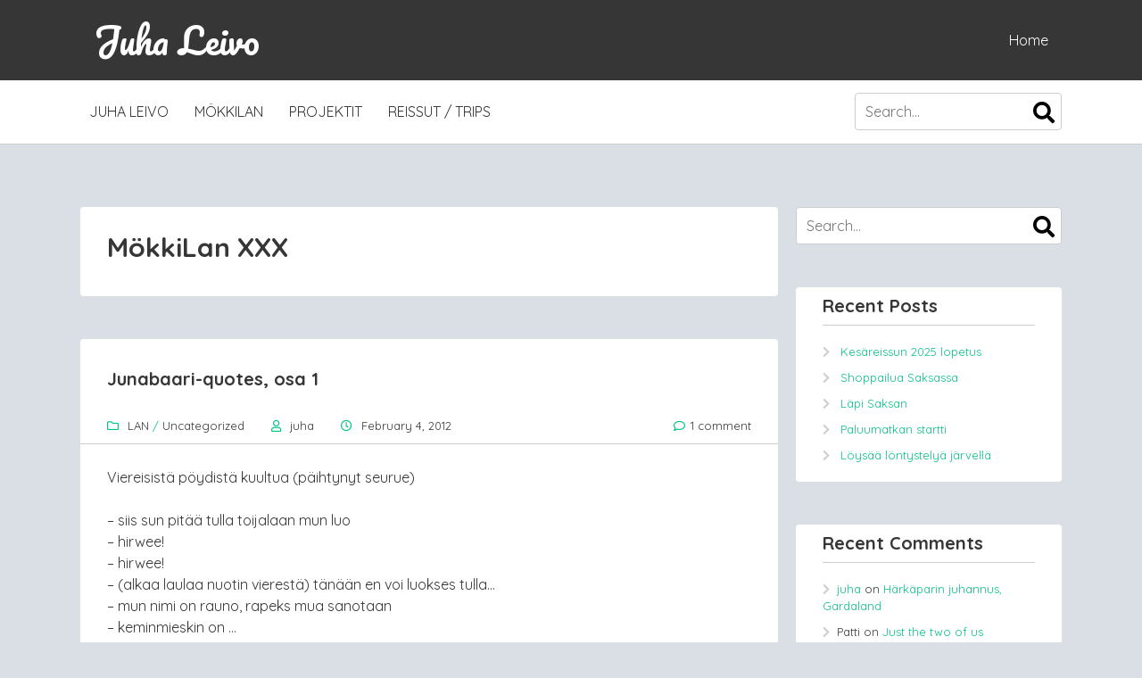

--- FILE ---
content_type: text/html; charset=UTF-8
request_url: https://juha.leivo.org/tag/mokkilan-xxx/
body_size: 9976
content:
<!DOCTYPE html>
<html lang="en-US">
	<head>
		<meta charset="UTF-8">
		<meta name="viewport" content="width=device-width, initial-scale=1">
		<link rel="profile" href="http://gmpg.org/xfn/11">
				
		<title>MökkiLan XXX &#8211; Juha Leivo</title>
<meta name='robots' content='max-image-preview:large' />
<link rel='dns-prefetch' href='//fonts.googleapis.com' />
<link rel="alternate" type="application/rss+xml" title="Juha Leivo &raquo; Feed" href="https://juha.leivo.org/feed/" />
<link rel="alternate" type="application/rss+xml" title="Juha Leivo &raquo; Comments Feed" href="https://juha.leivo.org/comments/feed/" />
<link rel="alternate" type="application/rss+xml" title="Juha Leivo &raquo; MökkiLan XXX Tag Feed" href="https://juha.leivo.org/tag/mokkilan-xxx/feed/" />
<style id='wp-img-auto-sizes-contain-inline-css' type='text/css'>
img:is([sizes=auto i],[sizes^="auto," i]){contain-intrinsic-size:3000px 1500px}
/*# sourceURL=wp-img-auto-sizes-contain-inline-css */
</style>
<style id='wp-emoji-styles-inline-css' type='text/css'>

	img.wp-smiley, img.emoji {
		display: inline !important;
		border: none !important;
		box-shadow: none !important;
		height: 1em !important;
		width: 1em !important;
		margin: 0 0.07em !important;
		vertical-align: -0.1em !important;
		background: none !important;
		padding: 0 !important;
	}
/*# sourceURL=wp-emoji-styles-inline-css */
</style>
<style id='wp-block-library-inline-css' type='text/css'>
:root{--wp-block-synced-color:#7a00df;--wp-block-synced-color--rgb:122,0,223;--wp-bound-block-color:var(--wp-block-synced-color);--wp-editor-canvas-background:#ddd;--wp-admin-theme-color:#007cba;--wp-admin-theme-color--rgb:0,124,186;--wp-admin-theme-color-darker-10:#006ba1;--wp-admin-theme-color-darker-10--rgb:0,107,160.5;--wp-admin-theme-color-darker-20:#005a87;--wp-admin-theme-color-darker-20--rgb:0,90,135;--wp-admin-border-width-focus:2px}@media (min-resolution:192dpi){:root{--wp-admin-border-width-focus:1.5px}}.wp-element-button{cursor:pointer}:root .has-very-light-gray-background-color{background-color:#eee}:root .has-very-dark-gray-background-color{background-color:#313131}:root .has-very-light-gray-color{color:#eee}:root .has-very-dark-gray-color{color:#313131}:root .has-vivid-green-cyan-to-vivid-cyan-blue-gradient-background{background:linear-gradient(135deg,#00d084,#0693e3)}:root .has-purple-crush-gradient-background{background:linear-gradient(135deg,#34e2e4,#4721fb 50%,#ab1dfe)}:root .has-hazy-dawn-gradient-background{background:linear-gradient(135deg,#faaca8,#dad0ec)}:root .has-subdued-olive-gradient-background{background:linear-gradient(135deg,#fafae1,#67a671)}:root .has-atomic-cream-gradient-background{background:linear-gradient(135deg,#fdd79a,#004a59)}:root .has-nightshade-gradient-background{background:linear-gradient(135deg,#330968,#31cdcf)}:root .has-midnight-gradient-background{background:linear-gradient(135deg,#020381,#2874fc)}:root{--wp--preset--font-size--normal:16px;--wp--preset--font-size--huge:42px}.has-regular-font-size{font-size:1em}.has-larger-font-size{font-size:2.625em}.has-normal-font-size{font-size:var(--wp--preset--font-size--normal)}.has-huge-font-size{font-size:var(--wp--preset--font-size--huge)}.has-text-align-center{text-align:center}.has-text-align-left{text-align:left}.has-text-align-right{text-align:right}.has-fit-text{white-space:nowrap!important}#end-resizable-editor-section{display:none}.aligncenter{clear:both}.items-justified-left{justify-content:flex-start}.items-justified-center{justify-content:center}.items-justified-right{justify-content:flex-end}.items-justified-space-between{justify-content:space-between}.screen-reader-text{border:0;clip-path:inset(50%);height:1px;margin:-1px;overflow:hidden;padding:0;position:absolute;width:1px;word-wrap:normal!important}.screen-reader-text:focus{background-color:#ddd;clip-path:none;color:#444;display:block;font-size:1em;height:auto;left:5px;line-height:normal;padding:15px 23px 14px;text-decoration:none;top:5px;width:auto;z-index:100000}html :where(.has-border-color){border-style:solid}html :where([style*=border-top-color]){border-top-style:solid}html :where([style*=border-right-color]){border-right-style:solid}html :where([style*=border-bottom-color]){border-bottom-style:solid}html :where([style*=border-left-color]){border-left-style:solid}html :where([style*=border-width]){border-style:solid}html :where([style*=border-top-width]){border-top-style:solid}html :where([style*=border-right-width]){border-right-style:solid}html :where([style*=border-bottom-width]){border-bottom-style:solid}html :where([style*=border-left-width]){border-left-style:solid}html :where(img[class*=wp-image-]){height:auto;max-width:100%}:where(figure){margin:0 0 1em}html :where(.is-position-sticky){--wp-admin--admin-bar--position-offset:var(--wp-admin--admin-bar--height,0px)}@media screen and (max-width:600px){html :where(.is-position-sticky){--wp-admin--admin-bar--position-offset:0px}}

/*# sourceURL=wp-block-library-inline-css */
</style><style id='global-styles-inline-css' type='text/css'>
:root{--wp--preset--aspect-ratio--square: 1;--wp--preset--aspect-ratio--4-3: 4/3;--wp--preset--aspect-ratio--3-4: 3/4;--wp--preset--aspect-ratio--3-2: 3/2;--wp--preset--aspect-ratio--2-3: 2/3;--wp--preset--aspect-ratio--16-9: 16/9;--wp--preset--aspect-ratio--9-16: 9/16;--wp--preset--color--black: #000000;--wp--preset--color--cyan-bluish-gray: #abb8c3;--wp--preset--color--white: #ffffff;--wp--preset--color--pale-pink: #f78da7;--wp--preset--color--vivid-red: #cf2e2e;--wp--preset--color--luminous-vivid-orange: #ff6900;--wp--preset--color--luminous-vivid-amber: #fcb900;--wp--preset--color--light-green-cyan: #7bdcb5;--wp--preset--color--vivid-green-cyan: #00d084;--wp--preset--color--pale-cyan-blue: #8ed1fc;--wp--preset--color--vivid-cyan-blue: #0693e3;--wp--preset--color--vivid-purple: #9b51e0;--wp--preset--gradient--vivid-cyan-blue-to-vivid-purple: linear-gradient(135deg,rgb(6,147,227) 0%,rgb(155,81,224) 100%);--wp--preset--gradient--light-green-cyan-to-vivid-green-cyan: linear-gradient(135deg,rgb(122,220,180) 0%,rgb(0,208,130) 100%);--wp--preset--gradient--luminous-vivid-amber-to-luminous-vivid-orange: linear-gradient(135deg,rgb(252,185,0) 0%,rgb(255,105,0) 100%);--wp--preset--gradient--luminous-vivid-orange-to-vivid-red: linear-gradient(135deg,rgb(255,105,0) 0%,rgb(207,46,46) 100%);--wp--preset--gradient--very-light-gray-to-cyan-bluish-gray: linear-gradient(135deg,rgb(238,238,238) 0%,rgb(169,184,195) 100%);--wp--preset--gradient--cool-to-warm-spectrum: linear-gradient(135deg,rgb(74,234,220) 0%,rgb(151,120,209) 20%,rgb(207,42,186) 40%,rgb(238,44,130) 60%,rgb(251,105,98) 80%,rgb(254,248,76) 100%);--wp--preset--gradient--blush-light-purple: linear-gradient(135deg,rgb(255,206,236) 0%,rgb(152,150,240) 100%);--wp--preset--gradient--blush-bordeaux: linear-gradient(135deg,rgb(254,205,165) 0%,rgb(254,45,45) 50%,rgb(107,0,62) 100%);--wp--preset--gradient--luminous-dusk: linear-gradient(135deg,rgb(255,203,112) 0%,rgb(199,81,192) 50%,rgb(65,88,208) 100%);--wp--preset--gradient--pale-ocean: linear-gradient(135deg,rgb(255,245,203) 0%,rgb(182,227,212) 50%,rgb(51,167,181) 100%);--wp--preset--gradient--electric-grass: linear-gradient(135deg,rgb(202,248,128) 0%,rgb(113,206,126) 100%);--wp--preset--gradient--midnight: linear-gradient(135deg,rgb(2,3,129) 0%,rgb(40,116,252) 100%);--wp--preset--font-size--small: 13px;--wp--preset--font-size--medium: 20px;--wp--preset--font-size--large: 36px;--wp--preset--font-size--x-large: 42px;--wp--preset--spacing--20: 0.44rem;--wp--preset--spacing--30: 0.67rem;--wp--preset--spacing--40: 1rem;--wp--preset--spacing--50: 1.5rem;--wp--preset--spacing--60: 2.25rem;--wp--preset--spacing--70: 3.38rem;--wp--preset--spacing--80: 5.06rem;--wp--preset--shadow--natural: 6px 6px 9px rgba(0, 0, 0, 0.2);--wp--preset--shadow--deep: 12px 12px 50px rgba(0, 0, 0, 0.4);--wp--preset--shadow--sharp: 6px 6px 0px rgba(0, 0, 0, 0.2);--wp--preset--shadow--outlined: 6px 6px 0px -3px rgb(255, 255, 255), 6px 6px rgb(0, 0, 0);--wp--preset--shadow--crisp: 6px 6px 0px rgb(0, 0, 0);}:where(.is-layout-flex){gap: 0.5em;}:where(.is-layout-grid){gap: 0.5em;}body .is-layout-flex{display: flex;}.is-layout-flex{flex-wrap: wrap;align-items: center;}.is-layout-flex > :is(*, div){margin: 0;}body .is-layout-grid{display: grid;}.is-layout-grid > :is(*, div){margin: 0;}:where(.wp-block-columns.is-layout-flex){gap: 2em;}:where(.wp-block-columns.is-layout-grid){gap: 2em;}:where(.wp-block-post-template.is-layout-flex){gap: 1.25em;}:where(.wp-block-post-template.is-layout-grid){gap: 1.25em;}.has-black-color{color: var(--wp--preset--color--black) !important;}.has-cyan-bluish-gray-color{color: var(--wp--preset--color--cyan-bluish-gray) !important;}.has-white-color{color: var(--wp--preset--color--white) !important;}.has-pale-pink-color{color: var(--wp--preset--color--pale-pink) !important;}.has-vivid-red-color{color: var(--wp--preset--color--vivid-red) !important;}.has-luminous-vivid-orange-color{color: var(--wp--preset--color--luminous-vivid-orange) !important;}.has-luminous-vivid-amber-color{color: var(--wp--preset--color--luminous-vivid-amber) !important;}.has-light-green-cyan-color{color: var(--wp--preset--color--light-green-cyan) !important;}.has-vivid-green-cyan-color{color: var(--wp--preset--color--vivid-green-cyan) !important;}.has-pale-cyan-blue-color{color: var(--wp--preset--color--pale-cyan-blue) !important;}.has-vivid-cyan-blue-color{color: var(--wp--preset--color--vivid-cyan-blue) !important;}.has-vivid-purple-color{color: var(--wp--preset--color--vivid-purple) !important;}.has-black-background-color{background-color: var(--wp--preset--color--black) !important;}.has-cyan-bluish-gray-background-color{background-color: var(--wp--preset--color--cyan-bluish-gray) !important;}.has-white-background-color{background-color: var(--wp--preset--color--white) !important;}.has-pale-pink-background-color{background-color: var(--wp--preset--color--pale-pink) !important;}.has-vivid-red-background-color{background-color: var(--wp--preset--color--vivid-red) !important;}.has-luminous-vivid-orange-background-color{background-color: var(--wp--preset--color--luminous-vivid-orange) !important;}.has-luminous-vivid-amber-background-color{background-color: var(--wp--preset--color--luminous-vivid-amber) !important;}.has-light-green-cyan-background-color{background-color: var(--wp--preset--color--light-green-cyan) !important;}.has-vivid-green-cyan-background-color{background-color: var(--wp--preset--color--vivid-green-cyan) !important;}.has-pale-cyan-blue-background-color{background-color: var(--wp--preset--color--pale-cyan-blue) !important;}.has-vivid-cyan-blue-background-color{background-color: var(--wp--preset--color--vivid-cyan-blue) !important;}.has-vivid-purple-background-color{background-color: var(--wp--preset--color--vivid-purple) !important;}.has-black-border-color{border-color: var(--wp--preset--color--black) !important;}.has-cyan-bluish-gray-border-color{border-color: var(--wp--preset--color--cyan-bluish-gray) !important;}.has-white-border-color{border-color: var(--wp--preset--color--white) !important;}.has-pale-pink-border-color{border-color: var(--wp--preset--color--pale-pink) !important;}.has-vivid-red-border-color{border-color: var(--wp--preset--color--vivid-red) !important;}.has-luminous-vivid-orange-border-color{border-color: var(--wp--preset--color--luminous-vivid-orange) !important;}.has-luminous-vivid-amber-border-color{border-color: var(--wp--preset--color--luminous-vivid-amber) !important;}.has-light-green-cyan-border-color{border-color: var(--wp--preset--color--light-green-cyan) !important;}.has-vivid-green-cyan-border-color{border-color: var(--wp--preset--color--vivid-green-cyan) !important;}.has-pale-cyan-blue-border-color{border-color: var(--wp--preset--color--pale-cyan-blue) !important;}.has-vivid-cyan-blue-border-color{border-color: var(--wp--preset--color--vivid-cyan-blue) !important;}.has-vivid-purple-border-color{border-color: var(--wp--preset--color--vivid-purple) !important;}.has-vivid-cyan-blue-to-vivid-purple-gradient-background{background: var(--wp--preset--gradient--vivid-cyan-blue-to-vivid-purple) !important;}.has-light-green-cyan-to-vivid-green-cyan-gradient-background{background: var(--wp--preset--gradient--light-green-cyan-to-vivid-green-cyan) !important;}.has-luminous-vivid-amber-to-luminous-vivid-orange-gradient-background{background: var(--wp--preset--gradient--luminous-vivid-amber-to-luminous-vivid-orange) !important;}.has-luminous-vivid-orange-to-vivid-red-gradient-background{background: var(--wp--preset--gradient--luminous-vivid-orange-to-vivid-red) !important;}.has-very-light-gray-to-cyan-bluish-gray-gradient-background{background: var(--wp--preset--gradient--very-light-gray-to-cyan-bluish-gray) !important;}.has-cool-to-warm-spectrum-gradient-background{background: var(--wp--preset--gradient--cool-to-warm-spectrum) !important;}.has-blush-light-purple-gradient-background{background: var(--wp--preset--gradient--blush-light-purple) !important;}.has-blush-bordeaux-gradient-background{background: var(--wp--preset--gradient--blush-bordeaux) !important;}.has-luminous-dusk-gradient-background{background: var(--wp--preset--gradient--luminous-dusk) !important;}.has-pale-ocean-gradient-background{background: var(--wp--preset--gradient--pale-ocean) !important;}.has-electric-grass-gradient-background{background: var(--wp--preset--gradient--electric-grass) !important;}.has-midnight-gradient-background{background: var(--wp--preset--gradient--midnight) !important;}.has-small-font-size{font-size: var(--wp--preset--font-size--small) !important;}.has-medium-font-size{font-size: var(--wp--preset--font-size--medium) !important;}.has-large-font-size{font-size: var(--wp--preset--font-size--large) !important;}.has-x-large-font-size{font-size: var(--wp--preset--font-size--x-large) !important;}
/*# sourceURL=global-styles-inline-css */
</style>

<style id='classic-theme-styles-inline-css' type='text/css'>
/*! This file is auto-generated */
.wp-block-button__link{color:#fff;background-color:#32373c;border-radius:9999px;box-shadow:none;text-decoration:none;padding:calc(.667em + 2px) calc(1.333em + 2px);font-size:1.125em}.wp-block-file__button{background:#32373c;color:#fff;text-decoration:none}
/*# sourceURL=/wp-includes/css/classic-themes.min.css */
</style>
<link rel='stylesheet' id='mystem-style-css' href='https://juha.leivo.org/wp-content/themes/mystem/style.css?ver=6.9' type='text/css' media='all' />
<style id='mystem-style-inline-css' type='text/css'>
body { background: #d9dfe5; color: #363636; } .header-menu .sub-menu a, .main-navigation a, .navigation a:hover, .comment-navigation a:hover, .entry-header a, footer.entry-meta a, .comment-author a:hover, .comment-metadata a:hover, .bypostauthor .comment-metadata a:hover, .bypostauthor .comment-meta a.url:hover, .widget a:hover, .related-posts a:hover, .entry-meta .price { color: #363636; } .mobile-menu, .header-area{ background: #363636; } .mobile-right-menu, .mobile-left-menu, .mobile-menu .fa-times, .mobile-menu .mobile-dropdown li:before, .header-menu .fa::before, .header-menu .fas::before, .header-menu .fab::before, .header-menu .far::before, .site-title a,.site-title a:hover, .header-menu a { color: #ffffff; } .footer-area { background: #383838; color: #ffffff; } .footer-widget-title { color: #ffffff; } .footer-widget a, .footer-widget a:hover, .footer-widget li:before { color: #ffffff; } .site-info { background: #363636; } /* Second color*/ .entry-header .entry-title a:hover, .navigation a, .comment-navigation a, .author-social-links i, .comment-author a, .comment-metadata a, .widget li:before { color: #cccccc; } .main-navigation ul ul, .search-form .search-field, .entry-header, footer .tag-list a, footer .share-block, .comment-reply-title, .comments-title, .widget-title, .tagcloud a, .widget_search .search-field, .page_search .search-field, .main-menu-container, .related-posts h4, .page-numbers { border-color: #cccccc; } .sub-menu:before { border-color: transparent transparent #cccccc transparent; } .header-menu .sub-menu:before { border-color: transparent transparent #ffffff transparent; } .header-menu ul ul{ border-color: #cccccc; } .header-menu .sub-menu,.main-menu-container, .main-navigation ul li:hover > ul, .navigation.post-navigation, .hentry, .page-header, .single-post-footer, #respond, .comments-list-area, .no-comments, .widget, .paging-navigation, .related-posts, .page-numbers { background: #ffffff; } /* Border Radius*/ .main-navigation .menu > li > .sub-menu, .main-navigation .menu > li > .sub-menu > li:last-child a:hover, .main-navigation .menu > li > .sub-menu .sub-menu> li:last-child a:hover { border-radius: 0 0 4px 4px; } .featured-img { border-radius: 4px 4px 0 0; } @media screen and (min-width: 767px) { .cat-classic article .post-img img { border-radius: 4px 0 0 4px; } } .header-menu .sub-menu, .navigation.post-navigation, .hentry, .page-header, .single-post-footer, #respond, .comments-list-area, .no-comments, .widget, .tagcloud a, footer .tag-list a, .paging-navigation, .related-posts, .page-numbers, .widget_mystem_recent_entries .widget-img img { -webkit-border-radius: 4px; border-radius: 4px; } blockquote { border-color: #cccccc; } .main-navigation .menu li > a:after, .main-navigation .menu li li > a:after, .main-navigation a:hover, .paging-navigation i, .page-title span, .author-social-links i:hover, .comment-reply-link, .tagcloud a, .alert-bar .alert-message .fa:first-child, .entry-meta, a, .entry-header a:hover, .comment-reply-link:hover, .widget:hover .widget-title:before, .product-title:hover, .view-details:hover, .navigation.post-navigation .far, .header-menu .sub-menu a:hover { color: #02C285; } footer .tag-list a:hover, .tagcloud a:hover, input[type="submit"], input[type="submit"]:hover, input[type="button"], input[type="button"]:hover, .more-link, .bypostauthor .comment-author { background:#02C285; } .widget_search .search-field, .page_search .search-field, .search-form .search-field { border-radius: 4px; } .search-form .search-submit, .widget_search .search-submit, .page_search .search-submit { border-radius:0 4px 4px 0; } @media screen and (max-width: 768px) { .main-navigation .menu a:hover { background: #02C285; } }
/*# sourceURL=mystem-style-inline-css */
</style>
<link rel='stylesheet' id='mystem-font-awesome-css' href='https://juha.leivo.org/wp-content/themes/mystem/font-awesome/css/fontawesome-all.min.css?ver=5.4.1' type='text/css' media='all' />
<link rel='stylesheet' id='mystem-googlefonts-css' href='//fonts.googleapis.com/css?family=Pacifico%7CQuicksand%3A400italic%2C700italic%2C400%2C700%7CRaleway%3A300%2C400%2C500%2C600%2C700%7COpen+Sans&#038;ver=6.9' type='text/css' media='all' />
<link rel='stylesheet' id='photonic-slider-css' href='https://juha.leivo.org/wp-content/plugins/photonic/include/ext/splide/splide.min.css?ver=20260103-51018' type='text/css' media='all' />
<link rel='stylesheet' id='photonic-lightbox-css' href='https://juha.leivo.org/wp-content/plugins/photonic/include/ext/baguettebox/baguettebox.min.css?ver=20260103-51014' type='text/css' media='all' />
<link rel='stylesheet' id='photonic-css' href='https://juha.leivo.org/wp-content/plugins/photonic/include/css/front-end/core/photonic.min.css?ver=20260103-51013' type='text/css' media='all' />
<style id='photonic-inline-css' type='text/css'>
/* Retrieved from saved CSS */
.photonic-panel { background:  rgb(17,17,17)  !important;

	border-top: none;
	border-right: none;
	border-bottom: none;
	border-left: none;
 }
.photonic-flickr-stream .photonic-pad-photosets { margin: 10px; }
.photonic-flickr-stream .photonic-pad-galleries { margin: 10px; }
.photonic-flickr-stream .photonic-pad-photos { padding: 5px 10px; }
.photonic-google-stream .photonic-pad-photos { padding: 5px 10px; }
.photonic-zenfolio-stream .photonic-pad-photos { padding: 5px 10px; }
.photonic-zenfolio-stream .photonic-pad-photosets { margin: 5px 10px; }
.photonic-instagram-stream .photonic-pad-photos { padding: 5px px; }
.photonic-smug-stream .photonic-pad-albums { margin: 10px; }
.photonic-smug-stream .photonic-pad-photos { padding: 5px 10px; }
.photonic-random-layout .photonic-thumb { padding: 2px}
.photonic-masonry-layout .photonic-thumb { padding: 2px}
.photonic-mosaic-layout .photonic-thumb { padding: 2px}

/*# sourceURL=photonic-inline-css */
</style>
<script type="text/javascript" src="https://juha.leivo.org/wp-includes/js/jquery/jquery.min.js?ver=3.7.1" id="jquery-core-js"></script>
<script type="text/javascript" src="https://juha.leivo.org/wp-includes/js/jquery/jquery-migrate.min.js?ver=3.4.1" id="jquery-migrate-js"></script>
<script type="text/javascript" src="https://juha.leivo.org/wp-content/themes/mystem/inc/assets/js/skip-link-focus-fix.js?ver=6.9" id="mystem-skip-link-focus-fix-js"></script>
<link rel="https://api.w.org/" href="https://juha.leivo.org/wp-json/" /><link rel="alternate" title="JSON" type="application/json" href="https://juha.leivo.org/wp-json/wp/v2/tags/25" /><link rel="EditURI" type="application/rsd+xml" title="RSD" href="https://juha.leivo.org/xmlrpc.php?rsd" />
<meta name="generator" content="WordPress 6.9" />
<style type="text/css">.recentcomments a{display:inline !important;padding:0 !important;margin:0 !important;}</style>		
	</head>
	<body class="archive tag tag-mokkilan-xxx tag-25 wp-theme-mystem group-blog">
		<div class="header-area full">
			<header id="masthead" class="site-header main inner" role="banner">
				<div class="header-elements">					
										<span></span>
										<span class="site-title">
												<a href="https://juha.leivo.org/" title="Juha Leivo">
							Juha Leivo						</a>
											</span>					
										<span></span>
															<nav id="header-navigation" class="header-menu" role="navigation">
							
	<ul>
		<li>
			<a href="https://juha.leivo.org/" title="Juha Leivo">Home</a>
		</li>
	</ul>
	
						</nav>
									</div>
			</header>
						<div class="main-menu-container">
				<nav id="site-navigation" class="main main-navigation clear" role="navigation">
					
					<a class="skip-link screen-reader-text" href="#content">Skip to content</a>
					<div class="menu-main-menu-container"><ul id="menu-main-menu" class="menu"><li id="menu-item-6239" class="menu-item menu-item-type-post_type menu-item-object-page menu-item-6239"><a href="https://juha.leivo.org/juha-leivo/">Juha Leivo</a></li>
<li id="menu-item-6240" class="menu-item menu-item-type-post_type menu-item-object-page menu-item-6240"><a href="https://juha.leivo.org/mokkilan/">MökkiLAN</a></li>
<li id="menu-item-6241" class="menu-item menu-item-type-post_type menu-item-object-page menu-item-6241"><a href="https://juha.leivo.org/projektit/">Projektit</a></li>
<li id="menu-item-6238" class="menu-item menu-item-type-post_type menu-item-object-page menu-item-6238"><a href="https://juha.leivo.org/reissut-trips/">Reissut / trips</a></li>
</ul></div>										<div class="search-form">
						<form role="search" method="get" action="https://juha.leivo.org/">
	<label>
		<span class="screen-reader-text">Search for:</span>
		<input type="search" class="search-field"
		placeholder="Search..."
		value="" name="s"
		title="Search for:" />
	</label>
	<button type="submit" class="search-submit">
		<span class="font-awesome-search"></span>
		<span class="screen-reader-text">Search</span>
	</button>
</form>
					</div>	
									</nav>
			</div>
					</div>
		<div class="main-content-area full">
			<div class="main">
				<div id="content" class="site-content inner">
	<section id="primary" class="content-area">
		<main id="main" class="site-main" role="main">

		
			<header class="page-header">
				<h1 class="page-title">
					MökkiLan XXX				</h1>
							</header>

						
				
<article id="post-1679" class="post-1679 post type-post status-publish format-standard hentry category-lan category-uncategorized tag-mokkilan-xxx top">		
	<header class="entry-header">
		<h4 class="entry-title"><a href="https://juha.leivo.org/2012/02/04/junabaari-quotes-osa-1/" rel="bookmark">Junabaari-quotes, osa 1</a></h4>
				<div class="entry-meta">
				<span class="byline mystem-cat">
		<i class="far fa-folder"></i>
		<a href="https://juha.leivo.org/category/lan/" rel="category tag">LAN</a> / <a href="https://juha.leivo.org/category/uncategorized/" rel="category tag">Uncategorized</a>	</span>
	<span class="posted-on mystem-author">
		<i class="far fa-user"></i>
		<span class="author vcard"><a class="url fn n" href="https://juha.leivo.org/author/juha/">juha</a></span>	</span>
	<span class="posted-on mystem-clock">
		<i class="far fa-clock"></i>
		<a href="https://juha.leivo.org/2012/02/04/junabaari-quotes-osa-1/" rel="bookmark"><time class="entry-date published" datetime="2012-02-04T23:15:10+00:00">February 4, 2012</time></a>	</span>
		<span class="comments-link"><i class="far fa-comment"></i><a href="https://juha.leivo.org/2012/02/04/junabaari-quotes-osa-1/#comments">1 comment</a></span>
			</div>
			</header>
	
			<div class="entry-content">			
		<p>Viereisistä pöydistä kuultua (päihtynyt seurue)</p>
<p>&#8211; siis sun pitää tulla toijalaan mun luo<br />
&#8211; hirwee!<br />
&#8211; hirwee!<br />
&#8211; (alkaa laulaa nuotin vierestä) tänään en voi luokses tulla&#8230;<br />
&#8211; mun nimi on rauno, rapeks mua sanotaan<br />
&#8211; keminmieskin on &#8230;<br />
&#8211; piiparinen!<br />
&#8211; (hysteeristä naurua)<br />
&#8211; hirwee!<br />
&#8211; sanoo tää nuuskakoipi istuu tässä<br />
&#8211; (räkäistä naurua)<br />
&#8211; (konduktoori kävelee ohi)<br />
&#8211; heittäkää toi ulos<br />
&#8211; (alkaa laulaa) Taas mua viedään linnasta linnahan&#8230;</p>
<p>Tactical double facepalm</p>
	</div>
	</article>

			
				
<article id="post-1676" class="post-1676 post type-post status-publish format-standard hentry category-lan category-uncategorized tag-mokkilan-xxx">		
	<header class="entry-header">
		<h4 class="entry-title"><a href="https://juha.leivo.org/2012/02/04/junatiimin-terveiset/" rel="bookmark">Junatiimin terveiset</a></h4>
				<div class="entry-meta">
				<span class="byline mystem-cat">
		<i class="far fa-folder"></i>
		<a href="https://juha.leivo.org/category/lan/" rel="category tag">LAN</a> / <a href="https://juha.leivo.org/category/uncategorized/" rel="category tag">Uncategorized</a>	</span>
	<span class="posted-on mystem-author">
		<i class="far fa-user"></i>
		<span class="author vcard"><a class="url fn n" href="https://juha.leivo.org/author/juha/">juha</a></span>	</span>
	<span class="posted-on mystem-clock">
		<i class="far fa-clock"></i>
		<a href="https://juha.leivo.org/2012/02/04/junatiimin-terveiset/" rel="bookmark"><time class="entry-date published" datetime="2012-02-04T22:23:53+00:00">February 4, 2012</time></a>	</span>
		<span class="comments-link"><i class="far fa-comment"></i><a href="https://juha.leivo.org/2012/02/04/junatiimin-terveiset/#respond">Comments</a></span>
			</div>
			</header>
	
			<div class="entry-content">			
		<p>Erinäisten kommellusten ja oluttuoppien jälkeen kolmikkomme on onnistunut linnoittautumaan ravintolavaunuun. Vaikka juna ei ole vielä edes lähtenyt, täällä meininki on sanalla sanoen &#8220;Hirweee&#8221;. Hieman keskimääräistä päihtynyneempi seurue tiskillä tekee laniporukan vakiokommelluksista pyhäkoululaisten retkeä muistuttavia.</p>
<p>Seuraavaksi kaivetaan Bang! -kortit esiin, samalla kun yritämme olla näyttämättä myötähäpeää / kettuuntuneisuutta kanssamatkustajia kohtaan&#8230; Onneksi haettiin kaupasta matkaeväät, joten ihan selvin päin ei tarvitse olla edes ravintolavaunun sulkeuduttua.</p>
<p>http://dl.dropbox.com/u/132456/junatiimi.jpg</p>
<p>Levi, täältä tullaan!</p>
	</div>
	</article>

			
				

		
		</main>
	</section>

<div id="secondary" class="widget-area" role="complementary">
	
		<aside id="search-2" class="widget widget_search"><form role="search" method="get" action="https://juha.leivo.org/">
	<label>
		<span class="screen-reader-text">Search for:</span>
		<input type="search" class="search-field"
		placeholder="Search..."
		value="" name="s"
		title="Search for:" />
	</label>
	<button type="submit" class="search-submit">
		<span class="font-awesome-search"></span>
		<span class="screen-reader-text">Search</span>
	</button>
</form>
</aside>
		<aside id="recent-posts-2" class="widget widget_recent_entries">
		<h4 class="widget-title">Recent Posts</h4>
		<ul>
											<li>
					<a href="https://juha.leivo.org/2025/08/08/kesareissun-2025-lopetus/">Kesäreissun 2025 lopetus</a>
									</li>
											<li>
					<a href="https://juha.leivo.org/2025/08/07/shoppailua-saksassa/">Shoppailua Saksassa</a>
									</li>
											<li>
					<a href="https://juha.leivo.org/2025/08/05/lapi-saksan/">Läpi Saksan</a>
									</li>
											<li>
					<a href="https://juha.leivo.org/2025/08/05/paluumatkan-startti/">Paluumatkan startti</a>
									</li>
											<li>
					<a href="https://juha.leivo.org/2025/07/27/loysaa-lontystelya-jarvella/">Löysää löntystelyä järvellä</a>
									</li>
					</ul>

		</aside><aside id="recent-comments-2" class="widget widget_recent_comments"><h4 class="widget-title">Recent Comments</h4><ul id="recentcomments"><li class="recentcomments"><span class="comment-author-link"><a href="https://leivo.org" class="url" rel="ugc external nofollow">juha</a></span> on <a href="https://juha.leivo.org/2025/06/22/harkaparin-juhannus-gardaland/#comment-11549">Härkäparin juhannus, Gardaland</a></li><li class="recentcomments"><span class="comment-author-link">Patti</span> on <a href="https://juha.leivo.org/2025/05/28/just-the-two-of-us/#comment-11540">Just the two of us</a></li><li class="recentcomments"><span class="comment-author-link">Patti</span> on <a href="https://juha.leivo.org/2025/05/27/harkaparin-arki-alkaa/#comment-11539">Härkäparin arki alkaa</a></li><li class="recentcomments"><span class="comment-author-link">Patti</span> on <a href="https://juha.leivo.org/2025/06/22/7168/#comment-11538"></a></li><li class="recentcomments"><span class="comment-author-link">Patti</span> on <a href="https://juha.leivo.org/2025/06/22/harkaparin-juhannus-gardaland/#comment-11537">Härkäparin juhannus, Gardaland</a></li></ul></aside><aside id="archives-2" class="widget widget_archive"><h4 class="widget-title">Archives</h4>
			<ul>
					<li><a href='https://juha.leivo.org/2025/08/'>August 2025</a></li>
	<li><a href='https://juha.leivo.org/2025/07/'>July 2025</a></li>
	<li><a href='https://juha.leivo.org/2025/06/'>June 2025</a></li>
	<li><a href='https://juha.leivo.org/2025/05/'>May 2025</a></li>
	<li><a href='https://juha.leivo.org/2024/08/'>August 2024</a></li>
	<li><a href='https://juha.leivo.org/2024/07/'>July 2024</a></li>
	<li><a href='https://juha.leivo.org/2024/06/'>June 2024</a></li>
	<li><a href='https://juha.leivo.org/2024/05/'>May 2024</a></li>
	<li><a href='https://juha.leivo.org/2023/08/'>August 2023</a></li>
	<li><a href='https://juha.leivo.org/2023/07/'>July 2023</a></li>
	<li><a href='https://juha.leivo.org/2023/06/'>June 2023</a></li>
	<li><a href='https://juha.leivo.org/2023/05/'>May 2023</a></li>
	<li><a href='https://juha.leivo.org/2022/10/'>October 2022</a></li>
	<li><a href='https://juha.leivo.org/2022/09/'>September 2022</a></li>
	<li><a href='https://juha.leivo.org/2022/07/'>July 2022</a></li>
	<li><a href='https://juha.leivo.org/2020/07/'>July 2020</a></li>
	<li><a href='https://juha.leivo.org/2019/08/'>August 2019</a></li>
	<li><a href='https://juha.leivo.org/2019/07/'>July 2019</a></li>
	<li><a href='https://juha.leivo.org/2019/06/'>June 2019</a></li>
	<li><a href='https://juha.leivo.org/2019/05/'>May 2019</a></li>
	<li><a href='https://juha.leivo.org/2019/04/'>April 2019</a></li>
	<li><a href='https://juha.leivo.org/2018/08/'>August 2018</a></li>
	<li><a href='https://juha.leivo.org/2018/07/'>July 2018</a></li>
	<li><a href='https://juha.leivo.org/2018/06/'>June 2018</a></li>
	<li><a href='https://juha.leivo.org/2018/05/'>May 2018</a></li>
	<li><a href='https://juha.leivo.org/2017/12/'>December 2017</a></li>
	<li><a href='https://juha.leivo.org/2017/08/'>August 2017</a></li>
	<li><a href='https://juha.leivo.org/2017/07/'>July 2017</a></li>
	<li><a href='https://juha.leivo.org/2017/06/'>June 2017</a></li>
	<li><a href='https://juha.leivo.org/2017/05/'>May 2017</a></li>
	<li><a href='https://juha.leivo.org/2016/10/'>October 2016</a></li>
	<li><a href='https://juha.leivo.org/2016/09/'>September 2016</a></li>
	<li><a href='https://juha.leivo.org/2016/08/'>August 2016</a></li>
	<li><a href='https://juha.leivo.org/2016/07/'>July 2016</a></li>
	<li><a href='https://juha.leivo.org/2016/06/'>June 2016</a></li>
	<li><a href='https://juha.leivo.org/2016/04/'>April 2016</a></li>
	<li><a href='https://juha.leivo.org/2016/02/'>February 2016</a></li>
	<li><a href='https://juha.leivo.org/2016/01/'>January 2016</a></li>
	<li><a href='https://juha.leivo.org/2015/11/'>November 2015</a></li>
	<li><a href='https://juha.leivo.org/2015/01/'>January 2015</a></li>
	<li><a href='https://juha.leivo.org/2014/11/'>November 2014</a></li>
	<li><a href='https://juha.leivo.org/2014/09/'>September 2014</a></li>
	<li><a href='https://juha.leivo.org/2014/07/'>July 2014</a></li>
	<li><a href='https://juha.leivo.org/2013/11/'>November 2013</a></li>
	<li><a href='https://juha.leivo.org/2013/10/'>October 2013</a></li>
	<li><a href='https://juha.leivo.org/2013/09/'>September 2013</a></li>
	<li><a href='https://juha.leivo.org/2013/08/'>August 2013</a></li>
	<li><a href='https://juha.leivo.org/2013/07/'>July 2013</a></li>
	<li><a href='https://juha.leivo.org/2013/06/'>June 2013</a></li>
	<li><a href='https://juha.leivo.org/2013/05/'>May 2013</a></li>
	<li><a href='https://juha.leivo.org/2013/04/'>April 2013</a></li>
	<li><a href='https://juha.leivo.org/2013/02/'>February 2013</a></li>
	<li><a href='https://juha.leivo.org/2013/01/'>January 2013</a></li>
	<li><a href='https://juha.leivo.org/2012/12/'>December 2012</a></li>
	<li><a href='https://juha.leivo.org/2012/11/'>November 2012</a></li>
	<li><a href='https://juha.leivo.org/2012/07/'>July 2012</a></li>
	<li><a href='https://juha.leivo.org/2012/06/'>June 2012</a></li>
	<li><a href='https://juha.leivo.org/2012/05/'>May 2012</a></li>
	<li><a href='https://juha.leivo.org/2012/04/'>April 2012</a></li>
	<li><a href='https://juha.leivo.org/2012/03/'>March 2012</a></li>
	<li><a href='https://juha.leivo.org/2012/02/'>February 2012</a></li>
	<li><a href='https://juha.leivo.org/2012/01/'>January 2012</a></li>
	<li><a href='https://juha.leivo.org/2011/12/'>December 2011</a></li>
	<li><a href='https://juha.leivo.org/2011/11/'>November 2011</a></li>
	<li><a href='https://juha.leivo.org/2011/10/'>October 2011</a></li>
	<li><a href='https://juha.leivo.org/2011/09/'>September 2011</a></li>
	<li><a href='https://juha.leivo.org/2011/08/'>August 2011</a></li>
	<li><a href='https://juha.leivo.org/2011/06/'>June 2011</a></li>
	<li><a href='https://juha.leivo.org/2011/05/'>May 2011</a></li>
	<li><a href='https://juha.leivo.org/2011/03/'>March 2011</a></li>
	<li><a href='https://juha.leivo.org/2010/12/'>December 2010</a></li>
	<li><a href='https://juha.leivo.org/2010/11/'>November 2010</a></li>
	<li><a href='https://juha.leivo.org/2010/10/'>October 2010</a></li>
	<li><a href='https://juha.leivo.org/2010/08/'>August 2010</a></li>
	<li><a href='https://juha.leivo.org/2010/06/'>June 2010</a></li>
	<li><a href='https://juha.leivo.org/2010/04/'>April 2010</a></li>
	<li><a href='https://juha.leivo.org/2010/03/'>March 2010</a></li>
	<li><a href='https://juha.leivo.org/2010/01/'>January 2010</a></li>
	<li><a href='https://juha.leivo.org/2009/12/'>December 2009</a></li>
	<li><a href='https://juha.leivo.org/2009/11/'>November 2009</a></li>
	<li><a href='https://juha.leivo.org/2009/10/'>October 2009</a></li>
	<li><a href='https://juha.leivo.org/2009/09/'>September 2009</a></li>
	<li><a href='https://juha.leivo.org/2009/08/'>August 2009</a></li>
	<li><a href='https://juha.leivo.org/2009/06/'>June 2009</a></li>
	<li><a href='https://juha.leivo.org/2008/06/'>June 2008</a></li>
	<li><a href='https://juha.leivo.org/2006/08/'>August 2006</a></li>
	<li><a href='https://juha.leivo.org/2006/07/'>July 2006</a></li>
	<li><a href='https://juha.leivo.org/2004/07/'>July 2004</a></li>
	<li><a href='https://juha.leivo.org/2004/06/'>June 2004</a></li>
	<li><a href='https://juha.leivo.org/2004/05/'>May 2004</a></li>
			</ul>

			</aside><aside id="categories-2" class="widget widget_categories"><h4 class="widget-title">Categories</h4>
			<ul>
					<li class="cat-item cat-item-2"><a href="https://juha.leivo.org/category/10-vuotismatka/">10-vuotismatka</a>
</li>
	<li class="cat-item cat-item-3"><a href="https://juha.leivo.org/category/admin/">admin</a>
</li>
	<li class="cat-item cat-item-4"><a href="https://juha.leivo.org/category/aussi-reissu/">Aussi-reissu</a>
</li>
	<li class="cat-item cat-item-5"><a href="https://juha.leivo.org/category/blog/">Blog</a>
</li>
	<li class="cat-item cat-item-6"><a href="https://juha.leivo.org/category/enterprise-talk/">Enterprise-talk</a>
</li>
	<li class="cat-item cat-item-7"><a href="https://juha.leivo.org/category/haamatka/">haamatka</a>
</li>
	<li class="cat-item cat-item-8"><a href="https://juha.leivo.org/category/home-server/">Home Server</a>
</li>
	<li class="cat-item cat-item-9"><a href="https://juha.leivo.org/category/hopinoita/">Höpinöitä</a>
</li>
	<li class="cat-item cat-item-10"><a href="https://juha.leivo.org/category/insanity/">Insanity</a>
</li>
	<li class="cat-item cat-item-31"><a href="https://juha.leivo.org/category/italia2024/">italia2024</a>
</li>
	<li class="cat-item cat-item-33"><a href="https://juha.leivo.org/category/italia2025/">italia2025</a>
</li>
	<li class="cat-item cat-item-11"><a href="https://juha.leivo.org/category/jenkkireissu/">jenkkireissu</a>
</li>
	<li class="cat-item cat-item-12"><a href="https://juha.leivo.org/category/kesa-2019/">Kesä 2019</a>
</li>
	<li class="cat-item cat-item-13"><a href="https://juha.leivo.org/category/kesa-2020/">Kesä 2020</a>
</li>
	<li class="cat-item cat-item-14"><a href="https://juha.leivo.org/category/lan/">LAN</a>
</li>
	<li class="cat-item cat-item-15"><a href="https://juha.leivo.org/category/larochelle2018/">LaRochelle2018</a>
</li>
	<li class="cat-item cat-item-16"><a href="https://juha.leivo.org/category/mita-teen/">Mitä teen</a>
</li>
	<li class="cat-item cat-item-29"><a href="https://juha.leivo.org/category/70/">MökkiLAN_70</a>
</li>
	<li class="cat-item cat-item-17"><a href="https://juha.leivo.org/category/mokkilanl/">MokkilanL</a>
</li>
	<li class="cat-item cat-item-18"><a href="https://juha.leivo.org/category/nightmare/">Nightmare</a>
</li>
	<li class="cat-item cat-item-19"><a href="https://juha.leivo.org/category/nortin-unelma/">Nörtin Unelma</a>
</li>
	<li class="cat-item cat-item-28"><a href="https://juha.leivo.org/category/rhodos_2022/">Rhodos_2022</a>
</li>
	<li class="cat-item cat-item-30"><a href="https://juha.leivo.org/category/saksa2023/">saksa2023</a>
</li>
	<li class="cat-item cat-item-20"><a href="https://juha.leivo.org/category/tandem-reissu/">tandem-reissu</a>
</li>
	<li class="cat-item cat-item-21"><a href="https://juha.leivo.org/category/torino2017/">Torino2017</a>
</li>
	<li class="cat-item cat-item-1"><a href="https://juha.leivo.org/category/uncategorized/">Uncategorized</a>
</li>
	<li class="cat-item cat-item-22"><a href="https://juha.leivo.org/category/lan_xx/">XX</a>
</li>
			</ul>

			</aside><aside id="meta-2" class="widget widget_meta"><h4 class="widget-title">Meta</h4>
		<ul>
						<li><a href="https://juha.leivo.org/wp-login.php">Log in</a></li>
			<li><a href="https://juha.leivo.org/feed/">Entries feed</a></li>
			<li><a href="https://juha.leivo.org/comments/feed/">Comments feed</a></li>

			<li><a href="https://wordpress.org/">WordPress.org</a></li>
		</ul>

		</aside>	
</div>

</div>
</div>
</div>

<div class="footer-area full">
		<div class="main">	
		<footer id="colophon" class="site-footer inner" role="contentinfo">
			
			<div class="footer-sidebar">
				<div class="footer-sidebar-1">
									</div>
				<div class="footer-sidebar-2">
									</div>
				<div class="footer-sidebar-3">
									</div>				
			</div>
			
		</footer>
	</div>
			
	<div class="site-info">
		<div class="main">
			Juha Leivo - Juha Leivo &copy; 2026		</div>
	</div>
</div>

<script type="speculationrules">
{"prefetch":[{"source":"document","where":{"and":[{"href_matches":"/*"},{"not":{"href_matches":["/wp-*.php","/wp-admin/*","/wp-content/uploads/sites/3/*","/wp-content/*","/wp-content/plugins/*","/wp-content/themes/mystem/*","/*\\?(.+)"]}},{"not":{"selector_matches":"a[rel~=\"nofollow\"]"}},{"not":{"selector_matches":".no-prefetch, .no-prefetch a"}}]},"eagerness":"conservative"}]}
</script>
<script type="text/javascript" src="https://juha.leivo.org/wp-content/themes/mystem/inc/assets/js/navigation.js" id="mystem-navigation-js"></script>
<script id="wp-emoji-settings" type="application/json">
{"baseUrl":"https://s.w.org/images/core/emoji/17.0.2/72x72/","ext":".png","svgUrl":"https://s.w.org/images/core/emoji/17.0.2/svg/","svgExt":".svg","source":{"concatemoji":"https://juha.leivo.org/wp-includes/js/wp-emoji-release.min.js?ver=6.9"}}
</script>
<script type="module">
/* <![CDATA[ */
/*! This file is auto-generated */
const a=JSON.parse(document.getElementById("wp-emoji-settings").textContent),o=(window._wpemojiSettings=a,"wpEmojiSettingsSupports"),s=["flag","emoji"];function i(e){try{var t={supportTests:e,timestamp:(new Date).valueOf()};sessionStorage.setItem(o,JSON.stringify(t))}catch(e){}}function c(e,t,n){e.clearRect(0,0,e.canvas.width,e.canvas.height),e.fillText(t,0,0);t=new Uint32Array(e.getImageData(0,0,e.canvas.width,e.canvas.height).data);e.clearRect(0,0,e.canvas.width,e.canvas.height),e.fillText(n,0,0);const a=new Uint32Array(e.getImageData(0,0,e.canvas.width,e.canvas.height).data);return t.every((e,t)=>e===a[t])}function p(e,t){e.clearRect(0,0,e.canvas.width,e.canvas.height),e.fillText(t,0,0);var n=e.getImageData(16,16,1,1);for(let e=0;e<n.data.length;e++)if(0!==n.data[e])return!1;return!0}function u(e,t,n,a){switch(t){case"flag":return n(e,"\ud83c\udff3\ufe0f\u200d\u26a7\ufe0f","\ud83c\udff3\ufe0f\u200b\u26a7\ufe0f")?!1:!n(e,"\ud83c\udde8\ud83c\uddf6","\ud83c\udde8\u200b\ud83c\uddf6")&&!n(e,"\ud83c\udff4\udb40\udc67\udb40\udc62\udb40\udc65\udb40\udc6e\udb40\udc67\udb40\udc7f","\ud83c\udff4\u200b\udb40\udc67\u200b\udb40\udc62\u200b\udb40\udc65\u200b\udb40\udc6e\u200b\udb40\udc67\u200b\udb40\udc7f");case"emoji":return!a(e,"\ud83e\u1fac8")}return!1}function f(e,t,n,a){let r;const o=(r="undefined"!=typeof WorkerGlobalScope&&self instanceof WorkerGlobalScope?new OffscreenCanvas(300,150):document.createElement("canvas")).getContext("2d",{willReadFrequently:!0}),s=(o.textBaseline="top",o.font="600 32px Arial",{});return e.forEach(e=>{s[e]=t(o,e,n,a)}),s}function r(e){var t=document.createElement("script");t.src=e,t.defer=!0,document.head.appendChild(t)}a.supports={everything:!0,everythingExceptFlag:!0},new Promise(t=>{let n=function(){try{var e=JSON.parse(sessionStorage.getItem(o));if("object"==typeof e&&"number"==typeof e.timestamp&&(new Date).valueOf()<e.timestamp+604800&&"object"==typeof e.supportTests)return e.supportTests}catch(e){}return null}();if(!n){if("undefined"!=typeof Worker&&"undefined"!=typeof OffscreenCanvas&&"undefined"!=typeof URL&&URL.createObjectURL&&"undefined"!=typeof Blob)try{var e="postMessage("+f.toString()+"("+[JSON.stringify(s),u.toString(),c.toString(),p.toString()].join(",")+"));",a=new Blob([e],{type:"text/javascript"});const r=new Worker(URL.createObjectURL(a),{name:"wpTestEmojiSupports"});return void(r.onmessage=e=>{i(n=e.data),r.terminate(),t(n)})}catch(e){}i(n=f(s,u,c,p))}t(n)}).then(e=>{for(const n in e)a.supports[n]=e[n],a.supports.everything=a.supports.everything&&a.supports[n],"flag"!==n&&(a.supports.everythingExceptFlag=a.supports.everythingExceptFlag&&a.supports[n]);var t;a.supports.everythingExceptFlag=a.supports.everythingExceptFlag&&!a.supports.flag,a.supports.everything||((t=a.source||{}).concatemoji?r(t.concatemoji):t.wpemoji&&t.twemoji&&(r(t.twemoji),r(t.wpemoji)))});
//# sourceURL=https://juha.leivo.org/wp-includes/js/wp-emoji-loader.min.js
/* ]]> */
</script>

</body>
</html>
